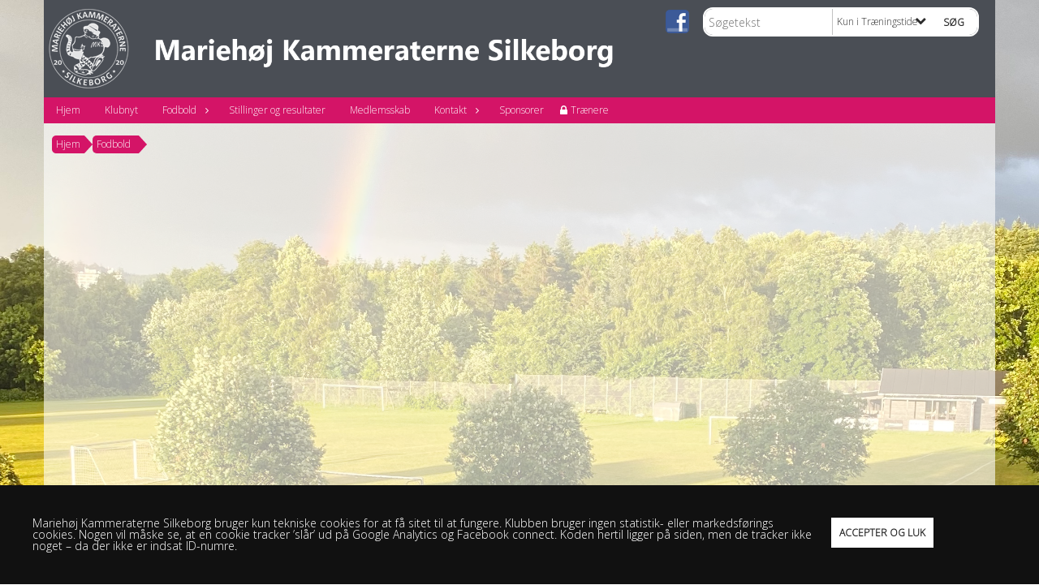

--- FILE ---
content_type: text/html; charset=utf-8
request_url: https://www.mks-silkeborg.dk/fodbold/traeningstider/
body_size: 9078
content:




<!DOCTYPE html>
<html lang="da">
<head>
    <meta http-equiv="X-UA-Compatible" content="IE=edge">
    <meta name="viewport" content="width=device-width,initial-scale=1,maximum-scale=1">
    <meta charset="utf-8">

    <title>Marieh&#248;j Kammeraterne Silkeborg</title>
    <meta name="description" content="">
    <meta name="keywords" content="Fodbold, Silkeborg, sydbyen" />
    <meta name="author" content="Marieh&#248;j Kammeraterne Silkeborg">
    <link rel="icon" href="" />
        <meta property="fb:app_id" content="" />
            <meta property="fb:admins" content="" />
    <!-- Facebook Open Graph Tags -->
    <meta property="og:type" content="website" />

        <meta property="og:url" content="https://www.mks-silkeborg.dk/fodbold/traeningstider/" />
    <meta property="og:title" content="Marieh&#248;j Kammeraterne Silkeborg" />


    <!--[if lt IE 9]>
        <script src="http://ie7-js.googlecode.com/svn/version/2.1(beta4)/IE9.js"></script>
    <![endif]-->
    <!--[if lt IE 9]>
        <script src="scripts/html5shiv.js"></script>
    <![endif]-->

    <link rel="stylesheet" href="/bundles/css/main.css?dbu_v41" />
    


    <link rel="stylesheet" href="https://ajax.googleapis.com/ajax/libs/jqueryui/1.11.2/themes/smoothness/jquery-ui.css" />
    <link href="//maxcdn.bootstrapcdn.com/font-awesome/4.7.0/css/font-awesome.min.css" rel="stylesheet">


    

    
    <style>


    body {
        font-family: Open Sans;
    }

    h1,h2,h3 {
        font-family: Oswald;
    }

    #content {
        background-color: rgba(255, 255, 255, 0.6);
        color:rgba(0,0,0,1.0);
    }

.container-12{
    grid-gap:15px;
}

.gridrow{
    grid-gap:15px;
}

.contentGrid-content, .contentGrid-right, .contentGrid-bottom{
    grid-gap:15px;
}

.theme_NMB_tinyNews{
     grid-gap:15px;
}

.gridrow [class*="col-"]{
    grid-gap:15px;
}

#content{
    padding:10px;
    width:calc(1200px - 20px);
}

.page-padding-sides{
      padding-left:10px;
      padding-right:10px;
}

@media only screen and (max-width: 1199px) {
    #content{
        width:calc(100% - 20px);
    }
    
}




    .theme_searchResult_wrap {
        background-color: rgba(255, 255, 255, 0.7);
    }
    .theme_search_select{
        font-family: Open Sans;
    }

 
 .theme_round-image{
border-radius:50%; }

 .theme_image-border{
     border:solid 5px rgba(255, 255, 255, 1);
box-shadow:0px 0px 0px 0px rgba(48,48,48,0.5); }

 .theme_logo-wrap{
border:solid 5px rgba(255, 255, 255, 1);box-shadow:0px 0px 0px 0px rgba(48,48,48,0.5);  
 }


    .theme_macro
    {
        background-color: rgba(255, 255, 255, 0.7);
        border-radius:12px;
    }

    .theme_macro:not(.theme-no-border){
        border-color:rgba(0, 0, 0, 0.7);
        border-width:0px;
        border-style:solid;
    }



    .theme_macro:not(.noShadow){
        box-shadow: 0px 0px 0px 0px rgba(48,48,48,0.5);
    }

    .theme_header{
        background-color: rgba(255,255,255,1.0);
        
        color: rgba(129, 131, 123, 1);
        border-color: rgba(129, 131, 123, 1);
        
        padding:15px;
        

    }

    .theme_subHeader {
           padding:15px;
    }

    .theme_border-radius{
        border-radius:12px;
    }

    .theme_border-radius-top{
        border-radius:12px 12px 0 0;
    }

    .theme_contentWrap{
        padding: 10px;
    }

    .module-padding{
        padding: 10px;
    }

    .module-padding-sides{
         padding-left: 10px;
         padding-right: 10px;
    }

    .module-padding-top{
          padding-top: 10px;
    }
    .module-padding-bottom{
         padding-bottom: 10px;
    }

    .module-padding-gridgap{
        grid-gap:10px;
    }

     .module-padding-gridgap-column{
        grid-column-gap:10px;
    }

     .theme_box-shadow{
          box-shadow: 0px 0px 0px 0px rgba(48,48,48,0.5);
     }

     .theme_macro-border{
        border-width:0px;
        border-style:solid;
        border-color:rgba(0, 0, 0, 0.7);
     }
     .theme_name-fx-colors{
         background-color: rgba(255, 255, 255, 1);color: rgba(33, 33, 33, 1);
     }


    .sponsorModule_headerOverlay{
        background-color:rgba(255,255,255,0.7);
        color:rgba(129, 131, 123, 1);
    }



     .theme_NMB_bigText {

        font-family: Oswald;

    }

    .theme_NMB_tinyText {
        font-family: Oswald;
    }


    .livescoreModule .logoWrap, .matchpage .logoWrap{
        background-color: rgba(255, 255, 255, 1);
    }
    .ls_score .score{
        background-color: rgba(255, 255, 255, 1);
        color: rgba(33, 33, 33, 1);
    }
    .ls_event
    {
        border: 1px solid rgba(255, 255, 255, 1);
    }

    .ls_match{
        border-top: 1px solid rgba(255, 255, 255, 1);
        border-bottom: 1px solid rgba(255, 255, 255, 1);
    }

    .matchpage-main-content, .matchPageCommentsWrap, .matchPageImages{
       background-color: rgba(255, 255, 255, 0.7);
    }

    .ts_subheader{
        background-color: rgba(255, 255, 255, 1);
        color: rgba(33, 33, 33, 1);
    }

    .ts_form .form .formOverlay{
        background-color: rgba(255, 255, 255, 1);
        color: rgba(33, 33, 33, 1);
    }

    .formOverlay:after {

	border-bottom-color: rgba(255, 255, 255, 1);

}

   .activityCalendar .fc-day-number{
        background-color: rgba(255, 255, 255, 1);
        color: rgba(33, 33, 33, 1);
    }
    .activityCalendar .fc-widget-header{
        background-color: rgba(255, 255, 255, 1);
        color: rgba(33, 33, 33, 1);
    }
    .activityCalendar .fc-button{
         background-color: rgba(255, 255, 255, 1);
        color: rgba(33, 33, 33, 1);
    }

   .activityCalendar .fc-unthemed td.fc-today{
        background-color:rgba(255, 255, 255,0.3);
    }

   .fc-day-grid-event{
        background-color: rgba(255, 255, 255, 1);
        color: rgba(33, 33, 33, 1);
    }
   .activityCalendar .fc-unthemed .fc-list-heading td{
         background-color: rgba(255, 255, 255, 1);
        color: rgba(33, 33, 33, 1);
    }
   .activityCalendar .fc-toolbar h2{
     background-color: rgba(255, 255, 255, 1);
        color: rgba(33, 33, 33, 1);
    }
    
    .teamContacts .division h3{
     background-color: rgba(255, 255, 255, 1);
        color: rgba(33, 33, 33, 1);
    }

    .teamContacts .personlist_old .teamname{
        background-color: rgba(255,255,255,1.0);
        color: rgba(129, 131, 123, 1);
    }


    .topNavigationMobile_menu
    {

        background-color: rgba(212, 20, 103, 1);
        color:rgba(255, 255, 255, 1);
    }

    .topNavigationMobile_menu ul li
    {
        background-color: rgba(212, 20, 103, 1);
        color:rgba(255, 255, 255, 1);
        border-bottom: 1px solid rgba(255, 255, 255, 1);
    }

    .navWrap{
        background-color: rgba(212, 20, 103, 1);
        color:rgba(255, 255, 255, 1);
    }

    .breadcrumbWrap ul li a
    {
        background-color: rgba(212, 20, 103, 1);
        color:rgba(255, 255, 255, 1);
    }
    .breadcrumbWrap ul li a:after
    {
        border-left-color:rgba(212, 20, 103, 1);
    }
    .breadcrumbWrap ul li a:hover {
        background-color: rgba(255, 255, 255, 1);
        color:rgba(212, 20, 103, 1);
    }
    .breadcrumbWrap ul li a:hover:after {
        border-left-color:rgba(255, 255, 255, 1);
    }

     .breadcrumbWrap ul li a.noLink
    {
        cursor:default;
    }
     .breadcrumbWrap ul li a.noLink:hover{
    background-color: rgba(212, 20, 103, 1);
        color:rgba(255, 255, 255, 1);
    }
    .breadcrumbWrap ul li a.noLink:hover:after {
        border-left-color:rgba(212, 20, 103, 1);
    }
    </style>
        <style>
         .theme_BigMenu_ItemContainer
         {
             background-color:rgba(212, 20, 103, 1);
             /*margin-left:-5px;
             padding-left: 10px;
             padding-right:10px;*/
         }
        </style>
        <style>
              .navWrap {
                  color: rgba(255, 255, 255, 1);
                  background-color:rgba(212, 20, 103, 1);
              }

        .dropDownNav {
            display: block;
        }

        .dropDownNav ul {

            color: rgba(255, 255, 255, 1);
            background-color:rgba(212, 20, 103, 1);
        }

        .dropDownNav ul li {
            color: rgba(255, 255, 255, 1);
            background-color:rgba(212, 20, 103, 1);

        }

              .dropDownNav ul ul {
                  background-color: transparent;
              }

        .dropDownNav ul ul li {
            border-bottom: solid 1px rgba(255, 255, 255, 0.3);
            background-color:rgba(167, 167, 167, 1);
        }
              .dropDownNav ul li ul li a, .dropDownNav ul li ul li div{
              color: rgba(36, 36, 36, 1);
              font-size: 12px;
                font-weight: normal;
                text-transform: none;

              }

            .dropDownNav ul li ul li:hover {
                background-color: rgba(194, 194, 194, 1);
            }

        .dropDownNav ul li ul li:last-child {
            border-bottom: 0;
        }

              .dropDownNav ul ul li ul:after {
                  border-right-color: rgba(167, 167, 167, 1);
              }

              .dropDownNav ul ul li:hover ul:hover:after {
                  border-right-color: rgba(194, 194, 194, 1);
              }


              .dropDownNav .dropdownRight:hover ul:after{
              border-left-color: rgba(167, 167, 167, 1);
                    border-right-color: transparent;
              }

              .dropDownNav ul .dropdownRight:hover ul:hover:after {
                  border-left-color: rgba(194, 194, 194, 1);
                  border-right-color: transparent;
              }


        .dropDownNav ul li:hover {
            background-color: rgba(131, 123, 123, 1);
        }

        .dropDownNav ul li a, .dropDownNav ul li div {
            font-size: 12px;
            font-weight: normal;
            text-transform: none;
              display:inline-block;
        }
        </style>
    <style>
            .topNavSlide
            {
                background-color:rgba(212, 20, 103, 1);
                color: rgba(255, 255, 255, 1);
            }

            .navSlideLi{
                border-bottom: solid 1px rgba(255, 255, 255, 0.3);
                 font-size: 12px;
                font-weight: normal;
                text-transform: none;
            }

            .navSlideLi:hover
            {
                background-color:rgba(131, 123, 123, 1);
            }

            .topNavSlideToggle
            {
                color:rgba(167, 167, 167, 1);
            }

    </style>
<style>


    .bodyText a{
        font-weight:bold;
    }

    .tmpToolTip{
     background-color: rgba(255, 255, 255, 1);
        color: rgba(33, 33, 33, 1);
    }




    .theme_thumbImgWrap{
            background-color:#fff;
        }





    .theme_button{
        background-color: rgba(255, 255, 255, 1);
        color: rgba(33, 33, 33, 1);
        border-radius:0px;
        padding:10px;
        border: 0px solid rgba(255, 255, 255, 1) ;
box-shadow:0px 0px 0px 0px rgba(48,48,48,0.5)    }




    .topNavSlideToggle{
        background-color: rgba(212, 20, 103, 1);
        color:rgba(167, 167, 167, 1);
    }




    .theme_NMB_bigWrap {
        
    }

    .theme_NMB_bigTextWrap
    {
        background-color:rgba(255, 255, 255, 1);
        color: rgba(33, 33, 33, 1);
        background: rgba(255, 255, 255,0.7);
    }
    .theme_NMB_bigTextWrap:hover
    {
        background-color:rgba(255, 255, 255, 1);
    }



    .theme_NMB_categoryWrap
    {
        background-color:rgba(255, 255, 255, 1);
        color: rgba(33, 33, 33, 1);
    }

    .theme_NMB_tinyCategory
    {
       background-color:rgba(255, 255, 255,0.7);
        color: rgba(33, 33, 33, 1);
    }

    .theme_NMB_tinyTextWrap{

        background-color:rgba(255, 255, 255, 1);
        color: rgba(33, 33, 33, 1);
    }



    .theme_NMB_tinyTextWrap:hover{
        
    }

    .sliderIndicator{
        background-color:rgba(255, 255, 255, 1);
    }

    .sliderIndicator.active{

        background-color:rgba(33, 33, 33, 1);
        border:5px solid rgba(255, 255, 255, 1);
    }


  .theme_newsListItem_small{

      margin-bottom:15px;
    }
    .theme_newsListItem_small_category{
    background-color:rgba(255, 255, 255, 1);
    color:rgba(33, 33, 33, 1);
    }


.theme_quickGallery_wrap
    .mp_gallery_imgs{
        grid-template-columns: repeat( auto-fit, minmax(105px, 1fr) );
    }
}
    .theme_quickGallery_thumbWrap {
        background-color: #fff;
    }

    .theme_quickGallery_seeAll {
        background-color: rgba(255, 255, 255, 1);
        color: rgba(33, 33, 33, 1);
    }

     .theme_matchProgram_match{
        border-bottom:1px solid rgba(255, 255, 255, 1);
         
         padding:10px;
    }

     .theme_matchProgram_matchInfo{
         margin-bottom:10px;
     }
    .theme_matchProgram_matchTeams img
    {
        border:1px solid rgba(255, 255, 255, 1);
    }
    .theme_matchProgram_matchMonth{
        background-color: rgba(255, 255, 255, 1);
        color: rgba(33, 33, 33, 1);
    }
    .theme_dbuLink{
      background-color: rgba(255, 255, 255, 1);
        color: rgba(33, 33, 33, 1);
    }





    .theme_leagueTable_lineType01 {
        border-bottom-color: rgba(255, 255, 255, 1);
    }

      .theme_leagueTable_content table tr.isClubTeam {
        background-color:rgba(255, 255, 255, 1);
        color: rgba(33, 33, 33, 1);
    }



    .theme_matchProgram_matchTable tr td:first-child {
        color:rgba(255, 255, 255, 1);
    }




    .theme_nextMatch_dateTimeWrap {
        background-color:rgba(255, 255, 255, 1);
        color: rgba(33, 33, 33, 1);
    }


    .theme_teamActivities_content .teamActivity
    {
        
    }

     .theme_teamActivities_content .teamActivity{
    border-bottom:1px solid rgba(255, 255, 255, 1);
    }

    .theme_teamActivities_month{
        background-color:rgba(255, 255, 255, 1);
        color: rgba(33, 33, 33, 1);
    }

    
    .teamContacts .division h3{
        background-color: rgba(255, 255, 255, 1);
        color:rgba(33, 33, 33, 1);
    }
    .teamContacts .teamRow .teamname{
     background-color:rgba(255,255,255,1.0);
        color:rgba(129, 131, 123, 1);
    }

    .theme_rssFeed_content li{
        margin-bottom:10px;
    }
     .theme_rssFeed_content li span {

        background-color:rgba(255, 255, 255, 1);
        color: rgba(33, 33, 33, 1);
        border-radius:12px;
     }


     .theme_ClubFixtures_monthBar {
        background-color: rgba(255, 255, 255, 1);
        color: rgba(33, 33, 33, 1);
     }

    .theme_ClubFixtures .tag{
        background-color: rgba(255, 255, 255, 1);
        color: rgba(33, 33, 33, 1);
    }

    .theme_ClubFixtures_content > table tr.match > td {
        border-bottom: 1px solid rgba(255, 255, 255, 1);
    }

    .theme_ClubFixtures_logo {
         
    }



    .theme_ClubFixtures_score .score, .theme_ClubFixtures_score .isPlayed{

    }
    .theme_ClubFixtures .datetime{

    }
    .theme_ClubFixtures .paging{
        background-color: rgba(255, 255, 255, 1);
        color: rgba(33, 33, 33, 1);
    }


    
    .ls_score .homeScore, .ls_score .awayScore {
        
    }




    .practicetime_header > div{
        padding:0.5rem 0.8rem 0 0.8rem;
    }

    .practicetime{
        border-bottom:1px solid rgba(0,0,0,0.1);
    }



    .practicetime:last-child{
        border-bottom:0;
    }

    .practicetime > div{
        /*padding:0.5rem 0.8rem 0.5rem 0.8rem;*/

    }

    .practicetime-teamname{
        background-color:rgba(255, 255, 255,0.7);
        color:rgba(33, 33, 33, 1);

    }
    .practicetime-teamname:first-child{
        margin-top:0;
    }




.activities-list-header{
     background-color: rgba(255, 255, 255, 1);
        color: rgba(33, 33, 33, 1);

}



        .theme_newsItem_imageText {
            background-color: rgba(255, 255, 255,0.7);
            color: rgba(33, 33, 33, 1);
        }

    .theme_newsItem_socialButtonsWrap {
    color:rgba(129, 131, 123, 1);
    }

    .theme_socialButtonsWrap{
        background-color:rgba(255, 255, 255, 1);






    }

        @media only screen and (max-width: 1023px) {
            .theme_socialButtonsWrap {
                margin:10px;

            }
        }


    .theme_gallerySection_imgWrap {
        background-color: #fff;
    }

    .theme_gallerySection_seeAll {
        background-color: rgba(255, 255, 255, 1);
        color: rgba(33, 33, 33, 1);
    }

    .theme_gallerySection .mp_gallery_imgs {
          grid-template-columns: repeat( auto-fit, minmax(105px, 1fr) );
    }



    .personGroup_profilePicWrap{
        background-color:#fff;
    }

    .personGroup_name{
        
    }

      .personsWrap{
         grid-gap:15px;
    }




    .theme_searchResult_textWrap .type
    {
        background-color:rgba(255, 255, 255, 1);
        color: rgba(33, 33, 33, 1);
    }


    .theme_clubresultpage_teamlist h3
    {
        background-color:rgba(255, 255, 255, 1);
        color: rgba(33, 33, 33, 1);
    }

    .theme_clubresultpage_teamlist li i {

    }

</style>



    



    <!--GENERERER GENEREL TEMA CSS -->
    <style>
        body{
        opacity:0;
        font-size: 14px;
        }

        .theme_header {

            font-family: Oswald;
            font-size: 20px;
            font-weight: 700;

        }

        .theme_header h2
        {
            font-family: Oswald;
            font-size: 20px;
            font-weight: 700;
        }


        .theme_contentWrap
        {
            
            color:rgba(0,0,0,1.0);
            font-family: Open Sans;
            font-size: 14px;
        }

        .theme_newsListItem_stamp a
        {
            color: rgba(255, 255, 255, 1);
        }
    </style>

    





    <style>
    body::after {
        content: '';
        background-image:url(/media/1129/img-1037.jpg);background-size:cover; background-position:center;background-attachment:fixed;background-repeat:no-repeat; background-color:rgba(255,255,255,1.0);

        top: 0;
        width:100%;
        height: 100vh; /* fix for mobile browser address bar appearing disappearing */
        left: 0;
        right: 0;
        position: fixed;
        z-index: -1;


    }
    </style>
        <style>
            body::after {
                /*background-size: unset 100%;*/
                background-attachment: unset;
            }
        </style>
</head>


<body style="" data-bodycss="background-image:url(/media/1129/img-1037.jpg);background-size:cover; background-position:center;background-attachment:fixed;background-repeat:no-repeat; background-color:rgba(255,255,255,1.0);" data-pagepadding="10" class="bg-fixed">
        <div id="fb-root"></div>
        <script>
            (function (d, s, id) {
                var js, fjs = d.getElementsByTagName(s)[0];
                if (d.getElementById(id)) return;
                js = d.createElement(s); js.id = id;
                js.src = "//connect.facebook.net/da_DK/sdk.js#xfbml=1&version=v2.6";
                fjs.parentNode.insertBefore(js, fjs);
            }(document, 'script', 'facebook-jssdk'));
        </script>


    <div id="siteWrap" class="widthSet" data-setwidth="90" >
        <div id="headerWrap" style="height:120px; background-color:rgba(74, 78, 85, 1); color:; background-image:url(/media/1133/mks_tekst.png); background-position:center center; background-repeat:repeat-x; background-size:contain;" class="container-12 contentWidth_90">
            <div class="container-12 contentWidth_90" id="header">
                    <div id="logoHolder" style="justify-self:start; max-height:110px; margin-top:5px;">
                        <a href="/">
                            <img style="max-height:110px;" src="/media/1149/mks-logo-white.png?height=110" alt="logo" />
                        </a>
                    </div>
                <div class="theme_headerControls_wrap">
                        <div class="theme_socialLinks_wrap">
                                <a href="https://www.facebook.com/MKSilkeborg" target="_blank"><div class="theme_socialLinks_fb"></div></a>
                                                                                </div>
                    <div class="theme_searchWrap theme_border-radius theme_box-shadow">

                        <div class="theme_search_inputWrap">


                            <input id="theme_search_input" class="theme_search_input" type="text" placeholder="Søgetekst" />
                            <div class="theme_search_select">

                                <span></span>

                            </div>
                            <ul class="theme_search_options">
                                <li data-value="0" data-text="Hele siden">
                                    Hele siden
                                </li>
                                        <li data-value="1" data-text="Kun i Tr&#230;ningstider" class="selected">Kun i Tr&#230;ningstider</li>
                            </ul>
                            
                        </div>
                        <div class="theme_search_buttonWrap">
                                <input class="theme_search_button theme_button theme_button_small" value="Søg" type="button" onclick="window.location = '/soegning?s=' + $('.theme_search_input').val() + '&nodeId=1213' + '&inTree=' + $('.theme_search_options li.selected').data('value')" />
                        </div>

                    </div>
                </div>
                
            </div>
        </div>
        
                    <div class="navWrap container-12  contentWidth_90 ">
                <div class="container-12 dropdownNav topNavigation contentWidth_90">
                    <div class="grid-12">
                        <input type="hidden" id="contentNodeId" value="1163" />
        <nav class="dropDownNav">
            <ul class="">



                <li class="">
                    <a href="/">Hjem</a>
                </li>

                    <li>
                                                        <a href="/klubnyt/">Klubnyt</a>

                                <ul class="subLevel">
        </ul>


                    </li>
                    <li>
                                                        <a href="/fodbold/">Fodbold</a>

                                <ul class="subLevel">
                    <li class="">
                                                        <a href="/fodbold/ungdom/">Ungdom</a>
                        
                    </li>
                    <li class="">
                                                        <a href="/fodbold/senior-og-oldboys/">Senior og oldboys</a>
                                <ul class="subLevel">
                    <li class="">
                                                        <a href="/fodbold/senior-og-oldboys/herre-senior/">Herre - senior</a>
                        
                    </li>
                    <li class="">
                                                        <a href="/fodbold/senior-og-oldboys/serie-5-2/">Serie 5 2</a>
                        
                    </li>
        </ul>

                    </li>
                    <li class="">
                                                        <a href="/fodbold/traeningstider/">Tr&#230;ningstider</a>
                        
                    </li>
        </ul>


                    </li>
                    <li>
                                                        <a href="/stillinger-og-resultater/">Stillinger og resultater</a>

                        

                    </li>
                    <li>
                                                        <a href="/medlemsskab/">Medlemsskab</a>

                        

                    </li>
                    <li>
                                                    <a class="noLink">Kontakt</a>

                                <ul class="subLevel">
                    <li class="">
                                                        <a href="/kontakt/oplev-fodbold-og-faelleskab-i-mks/">Oplev fodbold og f&#230;lleskab i MKS</a>
                        
                    </li>
                    <li class="">
                                                        <a href="/kontakt/traenere-ungdom/">Tr&#230;nere - Ungdom</a>
                        
                    </li>
                    <li class="">
                                                        <a href="/kontakt/traenere-senior-oldboys/">Tr&#230;nere - Senior &amp; Oldboys</a>
                        
                    </li>
                    <li class="">
                                                        <a href="/kontakt/bestyrelse/">Bestyrelse</a>
                        
                    </li>
                    <li class="">
                                                        <a href="/kontakt/cookie-politik/">Cookie politik</a>
                        
                    </li>
                    <li class="">
                                                            <a href="https://600-mariehoej-kammeraterne-silkeborg.euwest01.umbraco.io/umbraco" target="_blank">Login</a>
                        
                    </li>
        </ul>


                    </li>
                    <li>
                                                        <a href="/sponsorer/">Sponsorer</a>

                        

                    </li>
                    <li>
                            <i class="fa fa-lock" style="display: inline; margin-right: -15px; margin-left:5px; vertical-align: middle;"></i>
                                                        <a href="/traenere/">Tr&#230;nere</a>

                        

                    </li>
            </ul>
        </nav>
                    </div>
                </div>
            </div>


        <input type="hidden" id="contentNodeId" value="1163" />
        <div class="topNavSlideToggle" onclick="toggleNavSlide()">
            <icon class="fa fa-bars"></icon><icon class="fa fa-caret-right"></icon><span>Menu</span>
        </div>
        <div class="topNavSlide isMobileOnly">

            <div class="backButton_wrap">
                <div class="topNavSlide_backButton">
                    <icon class='fa fa-chevron-left'></icon> <span id="bbSpan"></span>
                </div>
            </div>
            <div class="topNavSlideBox">

            </div>
            <ul class="navSlideUl level_1 navSlide_active">


                <li class="navSlideLi level_1 homeNode">
                    <a href="/">Hjem</a>
                </li>

                    <li class="navSlideLi level_1" data-no="1">
                                                        <a href="/klubnyt/">Klubnyt</a>

                        <div class="currentMark"></div>
                                <ul class="navSlideUl" data-parent="1">
        </ul>

                        <div class="navSlide_next"></div>
                    </li>
                    <li class="current navSlideLi level_1" data-no="2">
                                                        <a href="/fodbold/">Fodbold</a>

                        <div class="currentMark"></div>
                                <ul class="navSlideUl" data-parent="2">
                    <li class="Folder navSlideLi" data-no="2_1">


                                <a href="/fodbold/ungdom/">Ungdom</a>

                        
                        <div class="navSlide_next"></div>
                    </li>
                    <li class="Folder navSlideLi" data-no="2_2">


                                <a href="/fodbold/senior-og-oldboys/">Senior og oldboys</a>

                                <ul class="navSlideUl" data-parent="2_2">
                    <li class="Folder navSlideLi" data-no="2_2_1">


                                <a href="/fodbold/senior-og-oldboys/herre-senior/">Herre - senior</a>

                        
                        <div class="navSlide_next"></div>
                    </li>
                    <li class="TeamPage navSlideLi" data-no="2_2_2">


                                <a href="/fodbold/senior-og-oldboys/serie-5-2/">Serie 5 2</a>

                        
                        <div class="navSlide_next"></div>
                    </li>
        </ul>

                        <div class="navSlide_next"></div>
                    </li>
                    <li class="Folder navSlideLi" data-no="2_3">


                                <a href="/fodbold/traeningstider/">Tr&#230;ningstider</a>

                        
                        <div class="navSlide_next"></div>
                    </li>
        </ul>

                        <div class="navSlide_next"></div>
                    </li>
                    <li class="navSlideLi level_1" data-no="3">
                                                        <a href="/stillinger-og-resultater/">Stillinger og resultater</a>

                        <div class="currentMark"></div>
                        
                        <div class="navSlide_next"></div>
                    </li>
                    <li class="navSlideLi level_1" data-no="4">
                                                        <a href="/medlemsskab/">Medlemsskab</a>

                        <div class="currentMark"></div>
                        
                        <div class="navSlide_next"></div>
                    </li>
                    <li class="navSlideLi level_1" data-no="5">
                                                    <a class="noLink">Kontakt</a>

                        <div class="currentMark"></div>
                                <ul class="navSlideUl" data-parent="5">
                    <li class="Folder navSlideLi" data-no="5_1">


                                <a href="/kontakt/oplev-fodbold-og-faelleskab-i-mks/">Oplev fodbold og f&#230;lleskab i MKS</a>

                        
                        <div class="navSlide_next"></div>
                    </li>
                    <li class="Folder navSlideLi" data-no="5_2">


                                <a href="/kontakt/traenere-ungdom/">Tr&#230;nere - Ungdom</a>

                        
                        <div class="navSlide_next"></div>
                    </li>
                    <li class="Folder navSlideLi" data-no="5_3">


                                <a href="/kontakt/traenere-senior-oldboys/">Tr&#230;nere - Senior &amp; Oldboys</a>

                        
                        <div class="navSlide_next"></div>
                    </li>
                    <li class="Folder navSlideLi" data-no="5_4">


                                <a href="/kontakt/bestyrelse/">Bestyrelse</a>

                        
                        <div class="navSlide_next"></div>
                    </li>
                    <li class="Folder navSlideLi" data-no="5_5">


                                <a href="/kontakt/cookie-politik/">Cookie politik</a>

                        
                        <div class="navSlide_next"></div>
                    </li>
                    <li class="Menulink navSlideLi" data-no="5_6">


                                    <a href="https://600-mariehoej-kammeraterne-silkeborg.euwest01.umbraco.io/umbraco" target="_blank">Login</a>

                        
                        <div class="navSlide_next"></div>
                    </li>
        </ul>

                        <div class="navSlide_next"></div>
                    </li>
                    <li class="navSlideLi level_1" data-no="6">
                                                        <a href="/sponsorer/">Sponsorer</a>

                        <div class="currentMark"></div>
                        
                        <div class="navSlide_next"></div>
                    </li>
                    <li class="navSlideLi level_1" data-no="7">
                            <i class="fa fa-lock" style="margin-left: 10px;margin-right: -5px;"></i>
                                                        <a href="/traenere/">Tr&#230;nere</a>

                        <div class="currentMark"></div>
                        
                        <div class="navSlide_next"></div>
                    </li>
            </ul>
        </div>


        <div id="contentWrap">
            <div class="container-12  contentWidth_90 " id="content" style="">
                        <div class="breadcrumbWrap grid-12">
                            <ul class="breadcrumb">
        <li><a href="/">Hjem</a> </li>
        
                <li><a href="/fodbold/">Fodbold</a></li>

    </ul>

                        </div>
                                                <div class="gridrow" style="">
                                        <div class="col-8">
                                                    <div class="module-border-controller module-no-border">
                                                        


                                                    </div>
                                        </div>
                                        <div class="col-4">
                                        </div>

                                </div>
                                <div class="gridrow" style="">
                                        <div class="col-12">
                                        </div>

                                </div>
            </div>
        </div><div id="footerWrap" class="container-12 contentWidth_90" style="background-color:rgba(51, 51, 51, 0.6);margin-bottom: -4px;">
            <div class="container-12 " id="footer" style="color:rgba(255,255,255,1.0);">


<div class="grid-12">
                    <div class="theme_footerContactInfo">
                        <div><div><script>
    if (window.location.protocol == "http:") {
      window.location = document.URL.replace("http://", "https://");
    }
</script></div></div>
                    </div>
                    <div>
                    </div>
                </div>
            </div>
        </div>
    </div>

    
                <div class="cookieNotice ">
                <div class="container-12">
                    <div class="cookieNotice_content grid-12">
                        <span>
                            Marieh&#248;j Kammeraterne Silkeborg bruger kun tekniske cookies for at f&#229; sitet til at fungere. Klubben bruger ingen statistik- eller markedsf&#248;rings cookies. Nogen vil m&#229;ske se, at en cookie tracker ’sl&#229;r’ ud p&#229; Google Analytics og Facebook connect. Koden hertil ligger p&#229; siden, men de tracker ikke noget – da der ikke er indsat ID-numre.<br />
                    </span>

                    <input type="button" class="theme_button" value="Accepter og luk" onclick="AcceptCookies()" />
                </div>
            </div>
        </div>





    <!-- JavaScript -->
    <script type="text/javascript">
        window.slimmage = { verbose: false };
    </script>

    <script src="https://ajax.googleapis.com/ajax/libs/jquery/1.11.0/jquery.min.js"></script>
    <script src="https://ajax.googleapis.com/ajax/libs/jqueryui/1.11.2/jquery-ui.min.js"></script>
    <script src="https://ajax.googleapis.com/ajax/libs/webfont/1/webfont.js" type="text/javascript"></script>
    <script src="/scripts/jquery.signalR-2.4.1.min.js" type="text/javascript"></script>
    <script src="/scripts/dbu-signalr.js?dbu_v41" type="text/javascript"></script>
    <script src="/scripts/liveScore.js?dbu_v41" type="text/javascript"></script>
    
    
        <script src="/bundles/js/main.min.js" type="text/javascript"></script>

    <script>
    if ($(".livescoreModule").length || $(".matchpage").length) {

        
    }
    if ($(".theme_rssFeed_wrap").length) {

        jQuery.getScript("/scripts/rssfeeds.js?dbu_v41")
        .done(function () {
        })
        .fail(function () {
        });
    }
    </script>

    <script>
                    loadGoogleFont("Oswald", "700");
                    loadGoogleFont("Open Sans", "300");


    </script>


    
    

    <div class="tooltip-overlay">
        <div class="tooltip-wrap">
        <div class="tooltip-holder"></div>
        <div class="tooltip-btn">
            <div class="theme_button theme_button_small">
                Luk
            </div>
        </div>
            </div>
    </div>

</body>

</html>



--- FILE ---
content_type: application/x-javascript
request_url: https://www.mks-silkeborg.dk/scripts/liveScore.js?dbu_v41
body_size: 7478
content:
//1	    Mål
//2	    Selvmål
//3	    Straffe
//4	    Gult kort
//5	    Rødt kort
//6	    Udskiftning
//7	    Kamp start
//8	    1. halvleg slut
//9	    2. halvleg start
//10	Kamp slut
//11	Kamp afbrudt
//12	Kamp genoptaget
//13	Forlænget spilletid start
//14	1. halvleg forl.spilletid slut
//15	2. halvleg forl.spilletid start
//16	Forlænget spilletid slut
//17	Ordinær kamp slut
//18	Kamp slut
//19	2. gule kort = rød
//20	Straffesparkskonkurrence(mål)
//21	Straffesparkskonkurrence(brændt)
//22	Straffesparkskonkurrence slut
//23	Straffespark(Brændt)
//24	Straffesparkskonkurrence start
 


var intervalTimer_livescore;
var intervalCounter_livescore = 0;
var livescoreClubId = 0;
var intervalTimer_getmatches = 0; 
var eventQueue = [];

var nologoImagePath = "/content/img/nologo.png";
var noProfilePicPath = "/content/img/noProfilePic.png";

$(".ls_list").hide();

$(function () {
    livescoreClubId = parseInt($(".livescoreModule").first().data("clubid"));

    $(".ls_event").each(function () {

        //$(this).data("created")
        
        //var time = new moment($(this).data("created"), "MM/DD/YYYY HH:mm:ss.SSS");
        
        //$(this).data("created", time.format("DD-MM-YYYY HH:mm:ss.SSS"));
    });

    $(document).on("click",".ls_match", function () {
        if($(this).parents(".livescoreModule").length){
            var matchId = $(this).data("matchid");
            var teampoolid = $(this).data("teampoolid");
            window.location.href = "/kampvisning?matchid=" + matchId + "&poolrowid=" + teampoolid;
        }
    });
    
    if ($(".matchPageCommentsWrap").length) {
        $(".matchPageCommentsWrap .comment_sub").each(function () {
            var comment = $(this);
            var parentId = $(this).data("parent");
            $(".matchPageCommentsWrap li").each(function () {
                var li = $(this);
                if (parentId == li.data("commentid")) {
                    comment.detach().appendTo(li.find(".subcomments"));
                }
            });
            
        });
    }


    if ($(".matchpage").length) {
        if (!$(".matchpage").hasClass(".livescoreReciever")) {
            $(".ls_loading").hide();
            $(".ls_list").fadeIn();
            $(".ls_isConnected").hide();
        }
    }

    showHideNoComments();
    calculateTime();
});

function connectionLost() {
    $(".ls_isConnected").show();
}

function connectionFailed() {
    //$(".ls_loading").hide();
    $(".ls_list").fadeIn();
    $(".ls_isConnected").show();

    $(".ls_match").each(function () {
        calculateScore($(this));
    });
    

    $(".livescoreModule .ls_match").each(function () {
        if ($(this).find(".ls_event").first().hasClass("event_home")) {
            $(this).find(".ls_events").addClass("event_home");
        }
        if ($(this).find(".ls_event").first().hasClass("event_away")) {
            $(this).find(".ls_events").addClass("event_away");
        }
    });

    showHideLivescoreModule();
    showHideMatchesByCount();
    
    calculateTime();
    RunPackery();
};

function initLivescore() {
    $(".ls_match").each(function () {
        calculateScore($(this));
    });
    $(".ls_loading").hide();
    $(".ls_list").fadeIn();
    $(".ls_isConnected").hide();

    if ($(".livescoreReciever").length) {
        intervalTimer_livescore = setInterval("checkQueue()", 200);
    }

    $(".livescoreModule .ls_match").each(function () {
        if ($(this).find(".ls_event").first().hasClass("event_home")) {
            $(this).find(".ls_events").addClass("event_home");
        }
        if ($(this).find(".ls_event").first().hasClass("event_away")) {
            $(this).find(".ls_events").addClass("event_away");
        }
    });

    showHideLivescoreModule();
    showHideMatchesByCount();
   
    calculateTime();
    RunPackery();

    if ($(".livescoreReciever").length) {
        intervalTimer_getmatches = setInterval("getMatches()", 1000);
    } 

}

function getMatches() {
    intervalTimer_getmatches += 1000;
    if (intervalCounter_livescore % 60000 === 0) {
        retrieveMatchData();
    }
}

function checkQueue()
{
    intervalCounter_livescore += 200;

    if (intervalCounter_livescore % 1000 === 0)
    {
        calculateTime();
        jQuery("time.timeago").timeago();
    }

    if (intervalCounter_livescore % 4000 === 0)
    {
        var event = eventQueue.shift();

        if(event != null){
            $(".ls_match").each(function () {
                if ($(this).data("matchid") == event.MatchID && $(this).data("teampoolid") == event.PoolRowTournamentID)
                {
                    if ($(this).closest(".ls_list").find(".ls_match").first().is($(this))){
                        //$(this).find(".ls_event").first().effect("highlight", {}, 3000);
                    }
                    else {
                        var parent = $(this).closest(".ls_list");
                        $(this).hide().detach().prependTo(parent).show().effect("highlight", {}, 3000);
                    }

                    //adding the new event
                    var eventContainer = $(this).find(".ls_events");
                    var newEvent = $("<div>");
                    newEvent.addClass("ls_event");
                    var isAway = false;
                    var homeAwayClass = "event_neutral";
                    if ($(this).find(".ls_homeTeam").data("teamid") == event.Team) {
                        homeAwayClass = "event_home";
                    }
                    if ($(this).find(".ls_awayTeam").data("teamid") == event.Team) {
                        homeAwayClass = "event_away";
                        isAway = true;
                    }

                    var time = new moment(event.InsertDateTime, "DD-MM-YYYY HH:mm:ss");
                    //time.setHours(new Date(event.InsertDateTime).getHours() - 1);
                    newEvent.data("created", time.format("DD-MM-YYYY HH:mm:ss"));

                    newEvent.addClass("eventType_" + event.EventType);

                    eventContainer.removeClass("event_neutral").removeClass("event_home").removeClass("event_away").addClass(homeAwayClass);
                    newEvent.addClass(homeAwayClass);
                    newEvent.append("<span class='minute' data='" + event.Minute + "'>'" + event.Minute + ((event.ExtraMinute != null && event.ExtraMinute != 0) ? "<span>+" + event.ExtraMinute + "</span>" : "") + "</span>");
                    var nameString = (event.Person_Name != null ? event.Person_Name : "Ukendt spiller");
                    var subImg = "";
                    if (event.EventType == 6) {
                        nameString = "<span class='subInName'>Ind: " + event.Person_2_Name + "</span><br/><span class='subOutName'>Ud: " + nameString + "</span><br/>";
                        subImg = "<div class='ls_profilePic " + (event.EventType == 6 ? 'subIn' : '') + "'" + (event.Person_2_ProfileImage != null ? "style='background-image: url(" + event.Person_2_ProfileImage + ");'" : "") + "></div>";
                    }
                    if (event.EventType >= 7 && event.EventType <= 18)
                    {
                        nameString = event.EventText;
                    }

                    nameString = (nameString == null ? "Ukendt spiller" : nameString);

                    if (event.EventType == 1) {
                        if (event.Person_2_Name != null && event.Person_2_Name != "Ukendt spiller") {
                            nameString = (nameString == null ? "Ukendt spiller" : nameString) + "<br/><span class='assist'>Assist: " + event.Person_2_Name + "</span>";
                        }
                    }

                    if (event.EventType == 3) {
                        nameString += " (Straffe)";
                    }
                    if (event.EventType == 2) {
                        nameString += " (Selvmål)";
                    }

                    if (isAway) {
                        newEvent.append("<div class='eventWrap'>" + subImg + "<span class='name'>" + nameString + "</span> <div class='ls_profilePic " + (event.EventType == 6 ? 'subOut' : '') + "' style='" + (event.Person_1_ProfileImage != null ? "background-image: url(" + event.Person_1_ProfileImage + ");" : "") + "'></div> <div class='eventIcon eType_" + event.EventType + "'></div></div>");
                    }
                    else {
                        newEvent.append("<div class='eventWrap'><div class='eventIcon eType_" + event.EventType + "'></div> <div class='ls_profilePic " + (event.EventType == 6 ? 'subOut' : '') + "' style='" + (event.Person_1_ProfileImage != null ? "background-image: url(" + event.Person_1_ProfileImage + ");" : "") + "'></div> <span class='name'>" + nameString + "</span> " + subImg + "</div>");
                    }
                    
                    eventContainer.prepend(newEvent);
                    if ($(this).closest(".livescoreModule").length) {
                        $(this).find(".ls_event").hide();
                    }
                    showHideMatchesByCount();
                    $(this).find(".ls_event").first().effect("highlight", {}, 4000);
                    calculateScore($(this).closest(".ls_match"));
                    calculateTime();
                }
            });
        }
        
    }
}

function eventDataRecieved(data)
{
    var event = data;
    eventQueue.push(event);
}

function matchdataRecieved(data)
{
    var matches = data;
    $(".ls_match").each(function () {
        var matchID = $(this).data("matchid");
        var teampoolId = $(this).data("teampoolid");
        
        var matchFound = false;
        $.each(data, function (key, match) {
            if (match.Id == matchID && match.Pool.PoolId == teampoolId) {
                matchFound = true;
            }
        });
        if (!matchFound) {
            $(this).remove();
        }
    });
    var matchesToAdd = [];
    $.each(data, function (key, match) {
        var matchFound = false;
        $(".ls_match").each(function () {
            if (match.Id == $(this).data("matchid") && match.Pool.PoolId == $(this).data("teampoolid")) {
                matchFound = true;
            }
        });
        if (!matchFound) {
            matchesToAdd.push(match);
        }
    });
    
    if (matchesToAdd.length > 0) {
        $.each(matchesToAdd, function (key, match) {
            addMatch(match);
        });
    }
}

function addMatch(match)
{
    var homeLogo = "<img class='clubLogo img_nologo' src='" + nologoImagePath + "' alt='ingen logo'/>";
    if (match.HomeTeam != null && match.HomeTeam.LogoUrl != null) {
        homeLogo = "<img class='clubLogo' src='" + match.HomeTeam.LogoUrl + "' alt='hjemme logo'/>";
    }
    var awayLogo = "<img class='clubLogo img_nologo' src='" + nologoImagePath + "' alt='ingen logo'/>";
    if (match.AwayTeam != null && match.AwayTeam.LogoUrl != null) {
        awayLogo = "<img class='clubLogo' src='" + match.AwayTeam.LogoUrl + "' alt='ude logo'/>";
    }
    var time = new moment(match.MatchDateTime, "DD-MM-YYYY HH:mm:ss.SSS");
   
    var matchDiv = ("<div class='ls_match' data-matchid='" + match.Id + "' data-teampoolid='" + match.Pool.PoolId + "' data-halftimelength='" + match.HalftimeLength + "' data-matchlengthordinary='" + match.MatchLengthOrdinary + "' data-extratimelength='" + match.ExtraTimeLength + "'>" +
                       "<div class='ls_hometeam_logobig' style='background-image:url(" + homeLogo + ")'></div><div class='ls_awayteam_logobig' style='background-image:url(" + awayLogo + ")'></div><div><span class='ls_poolRow'>" + match.Pool.RowName + " • " + match.Pool.PoolName + "</span></div>" +
                       "<div class='ls_placeTimeInfo'><span class='ls_stadion'>" + match.StadiumName + "</span> <span class='ls_dateDay'><icon class='fa fa-calendar-o'/>" + time.format("DD-MM-YYYY") + "</span> <span class='ls_dateTime'><icon class='fa fa-clock-o'/>" + time.format("hh.mm") + "</span></div>" +
                       "<div class='ls_infoWrap'><div class='ls_homeTeam' data-teamid='"+ match.HomeTeam.Id+"'>" +
                       "<div class='logoWrap'>"+homeLogo+"</div>" +
                       "<span class='ls_teamName'>"+ match.HomeTeam.Name+"</span></div><div class='ls_score'><div class='score'><table><tbody><tr>" +
                       "<td><span class='homeScore'>0</span></td><td>-</td><td><span class='awayScore'>0</span></td></tr></tbody></table></div>" +
                       "<div class='ls_time'><i class='fa fa-clock-o'></i><span>'00</span></div></div><div class='ls_awayTeam' data-teamid='" + match.AwayTeam.Id + "'>" +
                       "<div class='logoWrap'>"+awayLogo+"</div>" +
                       "<span class='ls_teamName'>"+match.AwayTeam.Name+"</span></div></div><div class='ls_events'></div>" + 
                       
                       "<div class='ls_link' name='Se detaljeret live-score'><a href='/kampvisning?matchid=" + match.Id + "&poolrowid=" + match.Pool.PoolId + "'><img src='/resources/images/live.png' /></a></div></div>");
                    
    $(".ls_list").append(matchDiv);
    showHideLivescoreModule();
    showHideMatchesByCount();
    initToolTips();
}

function retrieveMatchData() {
    if($(".livescoreModule").length){
    $.ajax({
        type: "GET",
        url: "/umbraco/DBU/DBUFrontApi/GetCurrentLiveMatches",        
        success: function (returnData) {
           matchdataRecieved(returnData);
        }
    });
    }
}

function retrieveComments() {
    var matchid = $(".ls_match").data("matchid");
    var poolrowid = $(".ls_match").data("teampoolid");
    if ($(".matchPageCommentsWrap").length) {
        $.ajax({
            type: "GET",
            url: "/umbraco/DBU/DBUFrontApi/GetMatchComments",
            data: { matchid: matchid, poolrowtournamentid: poolrowid },
            success: function (returnData) {
                commentDataRevieved(returnData);
            }
        });
    }
}

function commentDataRevieved(data) {
    var newComments = [];
    $.each(data, function (key, comment) {
        var found = false;
        $(".matchPageCommentsWrap li").each(function () {
            if (comment.Id == $(this).data("commentid")) {
                found = true;
            }
        });
        $(".matchPageCommentsWrap .comment_sub").each(function () {
            if (comment.Id == $(this).data("commentid")) {
                found = true;
            }
        });
        if (!found) {
            newComments.push(comment);
        }
    });
    
    $.each(newComments, function (key, comment) {
            addComment(comment);
    });
}

function addComment(comment) {
    var time = new moment(comment.Created, "YYYY-MM-DD HH:mm:ss.SSS");
    
    if (comment.MatchLiveScoreCommentId != 0) {
    

        var parent = $(".matchPageCommentsWrap li[data-commentid='" + comment.MatchLiveScoreCommentId + "']");
        
        var newComment = "<div style='display:none;' class='comment_sub' data-commentid='" + comment.Id + "' data-parent='" + comment.MatchLiveScoreCommentId + "'>"
        + "<div class='comment_user'><span>" + comment.UserDisplayName + "</span></div>"
        + "<div class='comment_userImgWrap'>" + (comment.UserImageUrl != null ? "<img src='" + comment.UserImageUrl + "'/>" : "<img src='/resources/images/livescore/profilepic.png'/>") + "</div>"
        + "<div class='comment_text'>" + (comment.ImageUrl != null ? "<div class='comment_image'><img src='" + comment.ImageUrl + "'/></div>" : "")
        + "<span>" + comment.Comment + "</span></div>"
        + "<div class='comment_time'><icon class='fa fa-clock-o'></icon><time class='timeago' datetime='" + time.format("YYYY-MM-DD HH:mm:ss") + "'></time></div></div>";
        //todo - add sub-comment to parent comment
        parent.find(".subcomments").append(newComment).find("div.comment_sub").last().show('bounce', 800);
    }
    else {
        
        var newComment = "<li style='display:none;' data-commentid='" + comment.Id + "'>"
            + "<div class='comment_user'><span>" + comment.UserDisplayName + "</span></div>"
            + "<div class='comment_userImgWrap'>" + (comment.UserImageUrl != null ? "<img src='" + comment.UserImageUrl + "'/>" : "<img src='/resources/images/livescore/profilepic.png'/>") + "</div>"
            + "<div class='comment_text'>" + (comment.ImageUrl != null ? "<div class='comment_image'><img src='" + comment.ImageUrl + "'/></div>" : "")
            + "<span>" + comment.Comment + "</span>"
            + "</div>"
            + "<div class='comment_time'><icon class='fa fa-clock-o'></icon><time class='timeago' datetime='" + time.format("YYYY-MM-DD HH:mm:ss") + "'></time></div><div class='subcomments'></div></li>";
        $(".matchPageCommentsWrap ul").prepend(newComment).find("li").first().show('bounce', 800);
    }
   
    if (comment.ImageUrl != null) {
        $(".matchImages").prepend("<a href='" + comment.ImageUrl + "'><div style='background-image:url(" + comment.ImageUrl + "); display:none;' class='matchPage_galleryImage'></div></a>").find(".matchPage_galleryImage").first().show("drop");
        setupGalleries();
    }
    showHideNoComments();
    jQuery("time.timeago").timeago();
}

function showHideMatchesByCount()
{
    $(".livescoreModule").each(function () {
        var maxCount = $(this).data("maxcount");
        if (maxCount != 0) {
            $(this).find(".ls_match").hide();
            $(this).find(".ls_match:lt(" + maxCount + ")").show();

        }
    });
}

function showHideLivescoreModule() {
    $(".livescoreModule").each(function () {
        var hideIfEmpty = $(this).data("hideempty");
        if ($(this).find(".ls_match").length == 0 && hideIfEmpty == "True") {
            $(this).hide();
        }
        else if ($(this).find(".ls_match").length == 0 && hideIfEmpty == "False") {
            $(this).show().find(".noMatches").show();
        }
        else if($(this).find(".ls_match").length > 0){
            $(this).show().find(".noMatches").hide();
        }


    });
}

function showHideNoComments() {
    if ($(".comments_wrap ul li").length == 0) {
        $(".noMatchComms").show();
    }
    else {
        $(".noMatchComms").hide();
    }
    if ($(".matchPage_galleryImage").length == 0) {
        $(".noMatchImgs").show();
    }
    else {
        $(".noMatchImgs").hide();
    }
}

function calculateScore(item)
{
    var homeScore = 0;
    var awayScore = 0;

    homeScore = item.find(".ls_event.event_home.eventType_1").length;
    awayScore = item.find(".ls_event.event_away.eventType_1").length;

    homeScore += item.find(".ls_event.event_home.eventType_2").length;
    awayScore += item.find(".event_away.eventType_2").length;

    homeScore += item.find(".ls_event.event_home.eventType_3").length;
    awayScore += item.find(".ls_event.event_away.eventType_3").length;

    item.find(".homeScore").html(homeScore);
    item.find(".awayScore").html(awayScore);

}

function calculateHeight(item) {
    var newHeight = $(item).height() + $(item).closest(".livescoreModule").find(".theme_header").height();
    $(item).closest(".livescoreModule").height(newHeight);
    RunPackery();
}

function calculateTime() {
    $(".livescoreReciever").each(function () {
        var module = $(this);
        $(module).find(".ls_match").each(function () {
            var match = $(this);
            if (match.find(".ls_event").length == 0) {
                match.find(".ls_time span").addClass("textOnly").html("Ikke påbegyndt");
            }

            //hvis ikke kampen er slut
            if (match.find(".eventType_18").length == 0 && match.find(".eventType_10").length == 0) {
            
                var halftimelength = parseInt(match.data("halftimelength"));
                var matchlengthordinary = parseInt(match.data("matchlengthordinary"));
                var extratimelength = parseInt(match.data("extratimelength"));

                var breaksDiff = 0;

                var currentHalf = 0;

                if (match.find(".eventType_7").length >= 1) {
                    currentHalf = 1;
                    match.find(".ls_period").html("1. halvleg");
                }
                if (match.find(".eventType_8").length >= 1) {
                    currentHalf = 1;
                    match.find(".ls_period").html("1. halvleg slut");
                }
                if (match.find(".eventType_9").length >= 1) {
                    currentHalf = 2;
                    match.find(".ls_period").html("2. halvleg");
                }
                if (match.find(".eventType_13").length >= 1) {
                    currentHalf = 3;
                    match.find(".ls_period").html("1. halvleg af forl. spilletid");
                }
                if (match.find(".eventType_15").length >= 1) {
                    currentHalf = 4;
                    match.find(".ls_period").html("2. halvleg af forl. spilletid");
                }

                match.find(".ls_event").each(function () {
                    _event = $(this);
                    var startOfHalfFound = false;
                    if (!startOfHalfFound) {

                        if (_event.hasClass("eventType_7") || _event.hasClass("eventType_9") || _event.hasClass("eventType_13") || _event.hasClass("eventType_15")) {
                            startOfHalfFound = true;
                        }
                        else if (_event.hasClass("eventType_12")) {
                            var breakStartTime = new moment(_event.nextAll(".eventType_11").first().data("created"), "DD-MM-YYYY HH:mm:ss.SSS");
                            var breakEndTime = new moment(_event.data("created"), "DD-MM-YYYY HH:mm:ss.SSS");
                            breaksDiff += (breakEndTime.diff(breakStartTime, "seconds")/60);
                        }
                    }
                });

                breaksDiff = Math.ceil(breaksDiff);

                var latestEvent = match.find(".ls_event").first();
                var gamePausedOrEnded = false;
                if (latestEvent.is(".eventType_8, .eventType_10, .eventType_11, .eventType_14, .eventType_16, .eventType_17") || latestEvent.length == 0)
                {
                    gamePausedOrEnded = true;
                    match.find(".ls_time").removeClass("running");
                } else {
                    match.find(".ls_time").addClass("running");
                }
                if (!gamePausedOrEnded)
                {

                    var currentMinute = 0;
                    var minuteOverTime = 0;

                    var _serverTime = GetServerTime();

                    var timeNow = new moment(_serverTime, "DD-MM-YYYY HH:mm:ss.SSS");

                    if (currentHalf == 1) {

                        var firstHalfStartTime = new moment(match.find(".eventType_7").data("created"), "DD-MM-YYYY HH:mm:ss.SSS");
                        var difference = timeNow.diff(firstHalfStartTime, "minutes");
                        if (difference > halftimelength) {
                            currentMinute = halftimelength;
                            minuteOverTime = difference - halftimelength + 1 - breaksDiff;
                        }
                        else {
                            currentMinute = (difference + 1 - breaksDiff);
                        }
                    }
                    if (currentHalf == 2) {
                        var secondHalfStartTime = new moment(match.find(".eventType_9").data("created"), "DD-MM-YYYY HH:mm:ss.SSS");
                        var difference = timeNow.diff(secondHalfStartTime, "minutes");
                        if (difference > halftimelength) {
                            currentMinute = matchlengthordinary;
                            minuteOverTime = difference + 1 - halftimelength - breaksDiff;
                        }
                        else {
                            currentMinute = difference + 1 + halftimelength - breaksDiff;
                        }
                    }
                    if (currentHalf == 3) {
                        var firstExtraHalfStartTime = new moment(match.find(".eventType_13").data("created"), "DD-MM-YYYY HH:mm:ss.SSS");
                        var difference = timeNow.diff(firstExtraHalfStartTime, "minutes");
                        if (difference > (extratimelength/2)) {
                            currentMinute = (matchlengthordinary + extratimelength / 2);
                            minuteOverTime = (difference + 1 - (extratimelength / 2) - breaksDiff);
                        }
                        else {
                            currentMinute = (matchlengthordinary + difference + 1 - (extratimelength / 2) - breaksDiff);
                        }
                    }
                    if (currentHalf == 4) {
                        var secExtraHalfStartTime = new moment(match.find(".eventType_15").data("created"), "DD-MM-YYYY HH:mm:ss.SSS");
                        var difference = timeNow.diff(secExtraHalfStartTime, "minutes");
                        if (difference > (extratimelength/2)) {
                            currentMinute = matchlengthordinary + extratimelength;
                            minuteOverTime = (difference + 1 - (extratimelength / 2) - breaksDiff);
                        }
                        else {
                            currentMinute = (matchlengthordinary + difference + 1 + (extratimelength / 2) - breaksDiff);
                        }
                    }
                    if (currentMinute != 0) {
                        match.find(".ls_time span").removeClass("textOnly").html("'" + currentMinute + (minuteOverTime == 0 ? "" : " +" + minuteOverTime));
                    }
                    if (currentMinute == 0) {
                        match.find(".ls_time span").removeClass("textOnly").html("'00");
                    }
                    match.find(".ls_dateDay,.ls_dateTime").hide();
                }
                else {
                    var currentMinute = 0;
                    var minuteOverTime = 0;
                    if (latestEvent.is(".eventType_8")) {
                        var firstHalfStartTime = new moment(match.find(".eventType_7").data("created"), "DD-MM-YYYY HH:mm:ss.SSS");
                        var firstHalfEndTime = new moment(match.find(".eventType_8").data("created"), "DD-MM-YYYY HH:mm:ss.SSS");
                        var difference = firstHalfEndTime.diff(firstHalfStartTime, "minutes");
                        if (difference > halftimelength) {
                            currentMinute = halftimelength;
                            minuteOverTime = (difference - halftimelength + 1 - breaksDiff);
                        }
                        else {
                            currentMinute = (difference + 1 - breaksDiff);
                        }
                        if (currentMinute != 0) {
                            match.find(".ls_time span").removeClass("textOnly").html("'" + currentMinute + (minuteOverTime == 0 ? "" : " +" + minuteOverTime));
                        }
                    }

                    match.find(".ls_dateDay,.ls_dateTime").show();
                }


            } else {
                match.find(".ls_time span").html("Færdigspillet");
                //gamePausedOrEnded = true;
                match.find(".ls_time").removeClass("running");
                match.find(".ls_link").find("img").attr("src", "/resources/images/kampfakta.png");
            }
        });
    });
}

var serverTime;

function GetServerTime() {

    //if (serverTime == null) {

    $.ajax({
        async:false,
        url: "/umbraco/DBU/DBUFrontApi/GetServerTime",
        success: function (response) {
            serverTime = response;
    
        }
    });
    //}
    return serverTime;
}